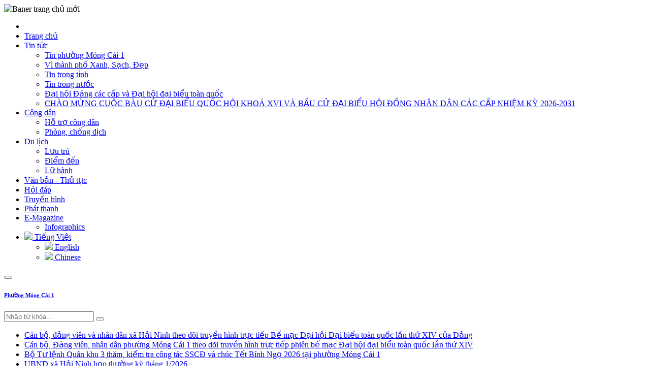

--- FILE ---
content_type: text/html; charset=utf-8
request_url: https://mongcai.gov.vn/vi-vn/tin/lanh-dao-tp-mong-cai-tiep-cong-dan-dinh-ky--p668648-c746570-n821915
body_size: 13490
content:
<!DOCTYPE html><html lang=en><head><meta charset=utf-8><meta name=viewport content="width=device-width, initial-scale=1.0"><title>Lãnh đạo TP Móng Cái tiếp công dân định kỳ | Cổng thông tin điện tử Phường Móng Cái 1</title><meta http-equiv=content-type content=text/html><meta http-equiv=content-language content=vi-vn><meta http-equiv=audience content=General><meta name=distribution content=global><meta name=revisit-after content="1 days"><meta name=generator content=mongcai><meta name=copyright content="Công ty TNHH Công nghệ - Thương mại KC&amp;T"><meta property=og:url name=url content=http://mongcai.gov.vn/vi-vn/tin/lanh-dao-tp-mong-cai-tiep-cong-dan-dinh-ky--p668648-c746570-n821915><meta property=og:description name=description content="Ngày 15/9/2022, tại Trụ sở tiếp công dân TP Móng Cái, UBND Thành phố tiếp công dân định kỳ. Dự, chủ trì tiếp công dân có các đồng chí: Hoàng Bá Nam, Tỉnh ủy viên, Bí thư Thành ủy Móng Cái; Hồ Quang Huy, Chủ tịch UBND TP Móng Cái; Dương Thị Huệ, Ủy viên Ban thường vụ Thành ủy, Phó Chủ tịch thường trực HĐND TP Móng Cái; Nguyễn Phúc Vinh, Phó Chủ tịch UBND Thành phố Móng Cái."><meta property=og:site_name name=site content="Cổng thông tin điện tử Phường Móng Cái 1"><meta property=og:title content="Lãnh đạo TP Móng Cái tiếp công dân định kỳ "><meta property=og:type name=resource-type content=website><meta property=og:image name=image content=/caches/news/0659769a_660_a3-dai-dien-_660.jpeg><meta property=og:keywords name=keywords content="móng cái công dân tiếp"><meta property=article:author name=author content="UBND TP.Móng Cái"><meta property=article:published_time content="25/01/2026 11:25:20 SA"><meta property=article:tag content=""><link href="//fonts.googleapis.com/css2?family=Roboto" rel=stylesheet><link href=/resources/plugins/jwplayer/skins/beelden.css rel=stylesheet><link href=/resources/plugins/jwplayer/skins/bekle.css rel=stylesheet><link href=/resources/plugins/jwplayer/skins/five.css rel=stylesheet><link href=/resources/plugins/jwplayer/skins/glow.css rel=stylesheet><link href=/resources/plugins/jwplayer/skins/roundster.css rel=stylesheet><link href=/resources/plugins/jwplayer/skins/seven.css rel=stylesheet><link href=/resources/plugins/jwplayer/skins/six.css rel=stylesheet><link href=/resources/plugins/jwplayer/skins/stormtrooper.css rel=stylesheet><link href=/resources/plugins/jwplayer/skins/vapor.css rel=stylesheet><link href=/resources/plugins/bootstrap/css/bootstrap.min.css rel=stylesheet><link href=/resources/fontawesome/css/all.min.css rel=stylesheet><link href=/resources/plugins/slick-carousel/slick-theme.min.css rel=stylesheet><link href=/resources/plugins/slick-carousel/slick.min.css rel=stylesheet><link href=/resources/plugins/toastr.js/toastr.min.css rel=stylesheet><link href="/resources/css/style.min.css?v=7aff7e2a2548451ca6d25baa62fc901d" rel=stylesheet><script src=//code.jquery.com/jquery-3.6.0.min.js></script></head><body><div b-7hhmulhm0e class=banner><img class="img-banner img-fluid" alt="Baner trang chủ mới" src=/caches/adv/cc5c6280_1800_mc1_1800.png></div><header><div b-7hhmulhm0e class=container><div class=main-menu><ul class=navbar-main><li class="navbar-item heading"><a href=#><i class="far fa-times-circle"></i></a></li><li class="navbar-item home"><a href="/" class=navbar-link> <span>Trang chủ</span> </a></li><li class=navbar-item><a href=/vi-vn/trang/tin-tuc-p24021 class=navbar-link> <span>Tin tức</span> <i class="fas fa-caret-down action-sub-menu"></i> </a><ul class=navbar-sub><li><a href=/vi-vn/muc/tin-phuong-mong-cai-1-p24021-c58053 target=_self> <span>Tin phường Móng Cái 1</span> </a></li><li><a href=/vi-vn/muc/vi-thanh-pho-xanh-sach-dep-p24021-c962422 target=_self> <span>Vì thành phố Xanh, Sạch, Đẹp</span> </a></li><li><a href=/vi-vn/muc/tin-trong-tinh-p24021-c85594 target=_self> <span>Tin trong tỉnh</span> </a></li><li><a href=/vi-vn/muc/tin-trong-nuoc-p24021-c34969 target=_self> <span>Tin trong nước</span> </a></li><li><a href=/vi-vn/muc/dai-hoi-dang-cac-cap-va-dai-hoi-dai-bieu-toan-quoc-p24021-c134255 target=_self> <span>Đại hội Đảng các cấp và Đại hội đại biểu toàn quốc</span> </a></li><li><a href=/vi-vn/muc/chao-mung-cuoc-bau-cu-dai-bieu-quoc-hoi-khoa-xvi-va-bau-cu-dai-bieu-hoi-dong-nhan-dan-cac-cap-nhiem-ky-20262031-p24021-c543454 target=_self> <span>CHÀO MỪNG CUỘC BÀU CỬ ĐẠI BIỂU QUỐC HỘI KHOÁ XVI VÀ BẦU CỬ ĐẠI BIỂU HỘI ĐỒNG NHÂN DÂN CÁC CẤP NHIỆM KỲ 2026-2031</span> </a></li></ul></li><li class=navbar-item><a href=/vi-vn/trang/cong-dan-p45018 class=navbar-link> <span>Công dân</span> <i class="fas fa-caret-down action-sub-menu"></i> </a><ul class=navbar-sub><li><a href=/vi-vn/muc/h%E1%BB%97-tro-cong-dan-p45018-c67368 target=_self> <span>Hỗ trợ công dân</span> </a></li><li><a href=/vi-vn/muc/phong-chong-dich--p45018-c19424 target=_self> <span>Phòng, chống dịch </span> </a></li></ul></li><li class=navbar-item><a href=/vi-vn/trang/du-lich-p86129 class=navbar-link> <span>Du lịch</span> <i class="fas fa-caret-down action-sub-menu"></i> </a><ul class=navbar-sub><li><a href=/vi-vn/muc/luu-tru-p86129-c83466 target=_self> <span>Lưu trú</span> </a></li><li><a href=/vi-vn/muc/diem-den-p86129-c76890 target=_self> <span>Điểm đến</span> </a></li><li><a href=/vi-vn/muc/lu-hanh-p86129-c37597 target=_self> <span>Lữ hành</span> </a></li></ul></li><li class=navbar-item><a href=/vi-vn/van-ban class=navbar-link> <span>Văn bản - Thủ tục</span> </a></li><li class=navbar-item><a href=/vi-vn/hoi-dap class=navbar-link> <span>Hỏi đáp</span> </a></li><li class=navbar-item><a href=/vi-vn/truyen-hinh class=navbar-link> <span>Truyền hình</span> </a></li><li class=navbar-item><a href=/vi-vn/phat-thanh class=navbar-link> <span>Phát thanh</span> </a></li><li class=navbar-item><a href=/vi-vn/media/e-magazine class=navbar-link> <span>E-Magazine</span> </a><ul class=navbar-sub><li><a href=/vi-vn/media/infographics> <span>Infographics</span> </a></li></ul></li><li class="navbar-item language"><a href=# class=navbar-link> <img src=/flags/vn.png style=width:20px> Tiếng Việt </a><ul class=navbar-sub><li><a href="/vi-vn/changelanguage/en-us?returnUrl=%2Fvi-vn%2Ftin%2Flanh-dao-tp-mong-cai-tiep-cong-dan-dinh-ky--p668648-c746570-n821915" class="grey-text text-darken-1" data-language=en-us> <img src=/flags/us.png style=width:20px> English </a></li><li><a href="/vi-vn/changelanguage/zh-cn?returnUrl=%2Fvi-vn%2Ftin%2Flanh-dao-tp-mong-cai-tiep-cong-dan-dinh-ky--p668648-c746570-n821915" class="grey-text text-darken-1" data-language=zh-cn> <img src=/flags/cn.png style=width:20px> Chinese </a></li></ul></li></ul><div class=header-mobile><div class=header-mobile-left><button type=button class="btn btn-toggle-menu"><i class="fas fa-bars"></i></button><h6><a href="/" class=text-white>Phường Móng Cái 1</a></h6></div><div class=header-mobile-right><input type=search placeholder="Nhập từ khóa..." class="input search-header keywords"> <button type=button class="btn btn-toggle-search"><i class="fas fa-search"></i></button></div></div></div></div></header><main b-7hhmulhm0e class=container><div class="row top-content"><div class="col col-12 col-md-12 col-lg-9 marquee"><div class=top-content-marquee><span class=day-of-week></span><div class="flex-grow-1 d-none d-sm-block"><ul class=news-marquee><li class=news-marquee-item><a href=/vi-vn/tin/can-bo-dang-vien-va-nhan-dan-xa-hai-ninh-theo-doi-truyen-hinh-truc-tiep-be-mac-dai-hoi-dai-bieu-toan-quoc-lan-thu-xiv-cua-dang-p24021-c342231-n103422 title="Cán bộ, đảng viên và nhân dân xã Hải Ninh theo dõi truyền hình trực tiếp Bế mạc Đại hội Đại biểu toàn quốc lần thứ XIV của Đảng"> Cán bộ, đảng viên và nhân dân xã Hải Ninh theo dõi truyền hình trực tiếp Bế mạc Đại hội Đại biểu toàn quốc lần thứ XIV của Đảng </a></li><li class=news-marquee-item><a href=/vi-vn/tin/can-bo-dang-vien-nhan-dan-phuong-mong-cai-1-theo-doi-truyen-hinh-truc-tiep-phien-be-mac-dai-hoi-dai-bieu-toan-quoc-lan-thu-xiv-p24021-c894733-n252878 title="Cán bộ, Đảng viên, nhân dân phường Móng Cái 1 theo dõi truyền hình trực tiếp phiên bế mạc Đại hội đại biểu toàn quốc lần thứ XIV"> Cán bộ, Đảng viên, nhân dân phường Móng Cái 1 theo dõi truyền hình trực tiếp phiên bế mạc Đại hội đại biểu toàn quốc lần thứ XIV </a></li><li class=news-marquee-item><a href=/vi-vn/tin/bo-tu-lenh-quan-khu-3-tham-kiem-tra-cong-tac-sscd-va-chuc-tet-binh-ngo-2026-tai-phuong-mong-cai-1-p24021-c894733-n561106 title="Bộ Tư lệnh Quân khu 3 thăm, kiểm tra công tác SSCĐ và chúc Tết Bính Ngọ 2026 tại phường Móng Cái 1"> Bộ Tư lệnh Quân khu 3 thăm, kiểm tra công tác SSCĐ và chúc Tết Bính Ngọ 2026 tại phường Móng Cái 1 </a></li><li class=news-marquee-item><a href=/vi-vn/tin/ubnd-xa-hai-ninh-hop-thuong-ky-thang-1-2026-p24021-c342231-n382221 title="UBND xã Hải Ninh họp thường kỳ tháng 1/2026"> UBND xã Hải Ninh họp thường kỳ tháng 1/2026 </a></li><li class=news-marquee-item><a href=/vi-vn/tin/thong-bao-ve-viec-tiep-nhan-dang-ky-thue-va-to-chuc-boc-tham-diem-ban-hoa-cay-canh-cho-hoa-xuan-bien-gioi-nam-2026-p24021-c58053-n366384 title="THÔNG BÁO Về việc tiếp nhận đăng ký thuê và tổ chức bốc thăm điểm bán hoa, cây cảnh Chợ hoa xuân biên giới năm 2026"> THÔNG BÁO Về việc tiếp nhận đăng ký thuê và tổ chức bốc thăm điểm bán hoa, cây cảnh Chợ hoa xuân biên giới năm 2026 </a></li></ul></div></div></div><div class="col col-md-3 col-lg-3 d-none d-lg-block"><form action=/vi-vn/tim-kiem class=page-search><input name=q type=search class="input input-page-search keywords"> <button type=submit class="btn btn-page-search"><i class="fas fa-search"></i></button></form></div></div><div class="page-news mt-2"><div class=row><div class="col col-12 col-md-12 col-lg-9 content"><div class=page-news-detail><div class="row top-page mb-3"><div class="col col-12"><h2 class=title-news-detail>Lãnh đạo TP Móng Cái tiếp công dân định kỳ</h2><div class=time-audio><div class=time><i class="far fa-clock"></i> <span>16/09/2022 00:00</span></div><div class="d-flex justify-content-end mt-2"><div class="fb-like left" data-href=http://mongcai.gov.vn/vi-vn/tin/lanh-dao-tp-mong-cai-tiep-cong-dan-dinh-ky--p668648-c746570-n821915 data-layout=button data-action=like data-show-faces=false data-share=true></div><a href=https://twitter.com/share class=twitter-share-button data-count=none>Tweet</a><script>!function(n,t,i){var r,u=n.getElementsByTagName(t)[0],f=/^http:/.test(n.location)?"http":"https";n.getElementById(i)||(r=n.createElement(t),r.id=i,r.src=f+"://platform.twitter.com/widgets.js",u.parentNode.insertBefore(r,u))}(document,"script","twitter-wjs")</script><script>(function(n,t,i){var r,u=n.getElementsByTagName(t)[0];n.getElementById(i)||(r=n.createElement(t),r.id=i,r.src="//connect.facebook.net/vi-vn/all.js#xfbml=1",u.parentNode.insertBefore(r,u))})(document,"script","facebook-jssdk")</script></div></div><div class="news-desc mt-2">Ngày 15/9/2022, tại Trụ sở tiếp công dân TP Móng Cái, UBND Thành phố tiếp công dân định kỳ. Dự, chủ trì tiếp công dân có các đồng chí: Hoàng Bá Nam, Tỉnh ủy viên, Bí thư Thành ủy Móng Cái; Hồ Quang Huy, Chủ tịch UBND TP Móng Cái; Dương Thị Huệ, Ủy viên Ban thường vụ Thành ủy, Phó Chủ tịch thường trực HĐND TP Móng Cái; Nguyễn Phúc Vinh, Phó Chủ tịch UBND Thành phố Móng Cái.</div><div class="news-content detail"><p style=text-align:justify>UBND Thành phố và các ngành chức năng đã tiếp 15 lượt với 15 vụ việc (gồm: 03 vụ việc lĩnh vực đất đai, 09 vụ việc lĩnh vực giải phóng mặt bằng, 03 vụ việc lĩnh vực khác).&nbsp;</p><figure class="image image_resized" style=width:800px><img src=/caches/editor/53874d72_1000_a3_1000.jpeg><figcaption>Lãnh đạo TP Móng Cái tiếp công dân định kỳ&nbsp;</figcaption></figure><p style=text-align:justify>Cụ thể: Vụ việc của bà Đào Thị Hằng, trú tại khu 6, phường Hải Hòa: Đề nghị xem xét bố trí tái định cư cho gia đình; ông Trần Văn Bài, trú tại khu 5, phường Hải Hòa, đi cùng vợ là bà Trần Thị Thành:&nbsp;Phản ánh đơn vị thi công tự ý san gạt lên phần đất của gia đình tại khu 5, phường Hải Hòa. Vụ việc của bà Nguyễn Thị Lan (chồng là ông Bùi Văn Mầm), trú tại khu 6, phường Hải Hòa: không đồng ý với xác nhận của UBND phường Hải Hòa về vấn đề xác nhận người cư trú trên thửa đất; Vụ việc của ông Nguyễn Tuấn Hạnh, trú tại khu 6, phường Hải Hòa về nội dung hỗ trợ tiền xây nhà, tiền di chuyển nhà, tiền lương thực và các loại hỗ trợ khác. Vụ việc của các ông: Nguyễn Văn Thế, Ngô Văn Kính, cùng trú tại khu 1, phường Hải Hòa: Đề nghị bố trí tái định cư cho gia đình.</p><figure class="image image_resized" style=width:800px><img src=/caches/editor/4071fc90_1000_a1_1000.jpeg></figure><figure class="image image_resized" style=width:800px><img src=/caches/editor/0499a976_1000_a2_1000.jpeg><figcaption>Công dân trình bày các nội dung kiến nghị, đề nghị&nbsp;</figcaption></figure><p style=text-align:justify>Vụ việc của bà Đặng Thị Lan, nơi ở hiện tại: số nhà 35, đường Đào Phúc Lộc, phường Trần Phú: Phản ánh dự án Đường cao tốc Vân Đồn – Móng Cái chiếm dụng đất của gia đình nhưng không bồi thường.</p><p style=text-align:justify>Vụ việc của bà Vũ Thị Huệ (chồng là ông Nguyễn Đăng Trường), trú tại khu 6, phường Hải Hòa: Đề nghị được hỗ trợ theo Quyết định 635/QĐ-UBND ngày 11/3/2022 của UBND Tỉnh</p><p style=text-align:justify>Vụ việc của ông Trần Đức Cảnh (con trai bà Nguyễn Thị Bình), &nbsp;trú tại khu 5, phường Hải Hòa: Đề nghị bố trí tái định cư cho thế hệ thứ hai&nbsp;</p><p style=text-align:justify>Vụ việc của bà Đỗ Thị Chiên, trú tại khu Hồng Phong và bà Đào Thị Kinh, trú tại khu Thượng Trung, phường Ninh Dương: Đề nghị hỗ trợ đất nông nghiệp dự án Đại lộ Hòa Bình.</p><p style=text-align:justify>Vụ việc của bà Đinh Thị Nữ, trú tại khu 8, phường Hải Hòa: Phản ánh bà Trương Thị Hương xây cổng lấn chiếm lối đi chung.</p><p style=text-align:justify>Vụ việc của bà Bùi Thị Kiên, đi cùng em trai là ông Bùi Ngọc Khanh, cùng trú tại khu Hồng Phong, phường Ninh Dương: Hiện tại hoàn cảnh khó khăn, phải sống nhờ nhà của em trai là ông Khanh, đề nghị cho phép chuyển nhượng thửa đất tái định cư để trang trải cuộc sống.</p><figure class="image image_resized" style=width:800px><img src=/caches/editor/26e3bbaa_1000_a4_1000.jpeg><figcaption>Lãnh đạo TP Móng Cái trả lời công dân&nbsp;</figcaption></figure><p style=text-align:justify>Vụ việc của bà Nguyễn Thị Lựu (chồng là ông Vũ Văn Lam), đi cùng con trai là anh Vũ Tuấn Anh, trú tại khu Hòa Bình phường Ninh Dương: đề nghị cấp lại giấy chứng nhận quyền sử dụng đất đối với phần diện tích còn lại – dự án cao tốc Vân Đồn – Móng Cái.</p><p style=text-align:justify>Vụ việc của ông Đoàn Hùng Sơn, trú tại khu Tràng Vỹ, phường Trà Cổ: Kiến nghị liên quan đến việc gia hạn Giấy phép xây dựng.</p><p style=text-align:justify>Vụ việc của ông Nguyễn Thế Hùng, trú tại khu 1, phường Bình Ngọc, ủy quyền cho anh Lương Văn Định, trú tại số nhà 23, Lê Quý Đôn, phường Hòa Lạc: Đề nghị giải quyết việc trùng thửa đất của gia đình với ông Vũ Văn Hồng.</p><p style=text-align:justify>Vụ việc của ông Đỗ Văn Đại, trú tại thôn 2, xã Hải Tiến: đề nghị bố trí tái định cư cho thế hệ thứ hai do con gái đã tách khẩu từ năm 2009, Phản ánh đơn vị thi công đổ đất làm đường cao, không có đường đi ra đồng.</p><p style=text-align:justify>Hội đồng tiếp công dân Thành phố đã tiếp, giải thích, trả lời, hướng dẫn cụ thể đối với từng trường hợp và giao&nbsp;các cơ quan, đơn vị có liên quan&nbsp;thực hiện, giải quyết đảm bảo nội dung, thời gian chỉ đạo./. &nbsp;&nbsp;&nbsp;&nbsp;&nbsp;&nbsp;&nbsp;&nbsp;&nbsp;</p></div><div class="news-content-bottom mt-0"><div class=font-weight-bold>Thu Hằng</div><div>Trung tâm TTVH</div></div></div></div><div class=box><div class=box-small-title><a href=#>Tin cùng chuyên mục</a> <span></span></div><div class="list-news mb-2"><div class=row><div class="col col-12 col-md-6 box-news"><a href=/vi-vn/tin/ke-hoach-tiep-xuc-cu-tri-truoc-ky-hop-thuong-le-cuoi-nam-2024-hdnd-tinh-khoa-xiv-hdnd-thanh-pho-khoa-xxi-p668648-c746570-n239159> <img alt="Kế hoạch tiếp xúc cử tri trước kỳ họp thường lệ cuối năm 2024 HĐND Tỉnh khóa XIV, HĐND Thành phố khóa XXI" src=/caches/news/ef861858_1000_thongbaochungmoivachuannhat-copy_1000.jpeg class=img-news> <span class=title-new> Kế hoạch tiếp xúc cử tri trước kỳ họp thường lệ cuối năm 2024 HĐND Tỉnh khóa XIV, HĐND Thành phố khóa XXI </span> </a></div><div class="col col-12 col-md-6 box-news"><a href=/vi-vn/tin/du-kien-noi-dung-chuong-trinh-ky-hop-thu-21-thuong-le-cuoi-nam-2024-hdnd-tpmong-cai-khoa-xxi-nhiem-ky-20212026-p668648-c746570-n129182> <img alt="Dự kiến nội dung, chương trình kỳ họp thứ 21 (thường lệ cuối năm 2024) HĐND TP.Móng Cái khóa XXI, nhiệm kỳ 2021-2026" src=/caches/news/229b3f39_1000_mauthongbaochungmoivachuannhat_1000.jpeg class=img-news> <span class=title-new> Dự kiến nội dung, chương trình kỳ họp thứ 21 (thường lệ cuối năm 2024) HĐND TP.Móng Cái khóa XXI, nhiệm kỳ 2021-2026 </span> </a></div><div class="col col-12 col-md-6 box-news"><a href=/vi-vn/tin/hdnd-tp-mong-cai-gia%CC%81m-sa%CC%81t-vie%CC%A3c-trie%CC%89n-khai-va%CC%80-cha%CC%81p-ha%CC%80nh-ca%CC%81c-quy-di%CC%A3nh-cu%CC%89a-pha%CC%81p-lua%CC%A3t-ve%CC%80-pccc-p668648-c746570-n228994 title="Ngày 6/8/2024, Đoàn giám sát của HĐND TP Móng Cái do đồng chí Dương Thị Huệ, ủy viên Ban thường vụ Thành ủy, Phó Chủ tịch thường trực HĐND TP Móng Cái làm trưởng đoàn đã thực hiện giám sát việc triển khai và chấp hành các quy định của pháp luật về phòng cháy và chữa cháy trên địa bàn thành phố Móng Cái giai đoạn 2021-2024. Cùng dự có đồng chí Đỗ Viết Mạnh, ủy viên BTV Thành ủy, Trưởng Ban dân vận, Chủ tịch UB MTTQ TP Móng Cái. Thượng tá Ngô Văn Dũng, Phó trưởng Công an thành phố Móng Cái cùng các đội nghiệp vụ, trưởng công an các xã phường dự, báo cáo."> <img alt="HĐND TP Móng Cái giám sát việc triển khai và chấp hành các quy định của pháp luật về PCCC" src=/caches/news/809dfa6b_1000_a2-dai-dien-_1000.jpeg class=img-news> <span class=title-new> HĐND TP Móng Cái giám sát việc triển khai và chấp hành các quy định của pháp luật về PCCC </span> </a></div><div class="col col-12 col-md-6 box-news"><a href=/vi-vn/tin/ban-pha%CC%81p-che%CC%81--hdnd-tha%CC%80nh-pho%CC%81-kha%CC%89o-sa%CC%81t-tie%CC%81n-do%CC%A3-ke%CC%81t-qua%CC%89-thu%CC%A3c-hie%CC%A3n-cong-ta%CC%81c-tuye%CC%89n-cho%CC%A3n-go%CC%A3i-cong-dan-nha%CC%A3p-ngu%CC%83-nam-2024-p668648-c746570-n341571 title="Sáng 16/1, Ban Pháp chế - HĐND Thành phố đã có buổi làm việc với Ban Chỉ huy Quân sự Thành phố để khảo sát tiến độ, kết quả thực hiện việc đảm bảo An ninh trật tự, An toàn giao thông, phòng chống cháy nổ trong dịp Tết Nguyên đán Giáp Thìn và công tác tuyển chọn, gọi công dân nhập ngũ năm 2024. Đồng chí Dương Thị Huệ, Ủy viên BTV Thành ủy, Phó Chủ tịch Thường trực HĐND Thành phố dự và chỉ đạo. "> <img alt="Ban Pháp chế - HĐND Thành phố khảo sát tiến độ, kết quả thực hiện công tác tuyển chọn gọi công dân nhập ngũ năm 2024" src=/caches/news/99bf79c3_1000_6_1000.jpeg class=img-news> <span class=title-new> Ban Pháp chế - HĐND Thành phố khảo sát tiến độ, kết quả thực hiện công tác tuyển chọn gọi công dân nhập ngũ năm 2024 </span> </a></div><div class="col col-12 col-md-6 box-news"><a href=/vi-vn/tin/be-mac-ky-hop-thu-16-hdnd-tha%CC%80nh-pho%CC%81-khoa-xxi--thong-qua-14-nghi-quyet-quan-trong-p668648-c746570-n110521 title="Sau 1,5 ngày làm việc khoa học, nghiêm túc, dân chủ, thẳng thắn trao đổi, thảo luận, tranh luận, chất vấn với tinh thần trách nhiệm cao trước cử tri và nhân dân, sáng 19/12, Kỳ họp thứ 16 (kỳ họp thường lệ cuối năm), HĐND Thành phố khóa XXI đã bế mạc, hoàn thành toàn bộ nội dung, chương trình đề ra, thông qua 14 Nghị quyết theo thẩm quyền với sự đồng thuận, thống nhất rất cao từ các đại biểu HĐND Thành phố."> <img alt="Bế mạc Kỳ họp thứ 16, HĐND Thành phố khóa XXI: Thông qua 14 nghị quyết quan trọng" src=/caches/news/c30d57ca_1000_50_1000.jpeg class=img-news> <span class=title-new> Bế mạc Kỳ họp thứ 16, HĐND Thành phố khóa XXI: Thông qua 14 nghị quyết quan trọng </span> </a></div><div class="col col-12 col-md-6 box-news"><a href=/vi-vn/tin/hdnd-tp-mo%CC%81ng-ca%CC%81i-cong-bo-ket-qua-lay-phieu-tin-nhiem-cac-chuc-vu-do-hdnd-tha%CC%80nh-pho%CC%81-bau-p668648-c746570-n107125 title="Trong 2 ngày 18 và 19/12, HĐND Thành phố khóa XXI, nhiệm kỳ 2021-2026 đã tổ chức Kỳ họp thứ 16 (kỳ họp thường lệ cuối năm) để thảo luận, đánh giá kết quả thực hiện nhiệm vụ phát triển kinh tế - xã hội năm 2023, thống nhất nhiệm vụ trọng tâm năm 2024 và quyết nghị những nội dung quan trọng thuộc thẩm quyền của HĐND Thành phố. Tại kỳ họp, các đại biểu HĐND Thành phố đã bỏ phiếu tín nhiệm với những người giữ chức vụ do HĐND Thành phố bầu. Ngay sau khi thực hiện quy trình lấy phiếu tín nhiệm, HĐND Thành phố đã công bố kết quả lấy phiếu tín nhiệm đối với 17 người giữ chức vụ do HĐND Thành phố bầu."> <img alt="HĐND TP Móng Cái công bố kết quả lấy phiếu tín nhiệm các chức vụ do HĐND Thành phố bầu" src=/caches/news/95ae3210_1000_22_1000.jpeg class=img-news> <span class=title-new> HĐND TP Móng Cái công bố kết quả lấy phiếu tín nhiệm các chức vụ do HĐND Thành phố bầu </span> </a></div><div class="col col-12 col-md-6 box-news"><a href=/vi-vn/tin/doan-dai-bieu-hdnd-tp-mo%CC%81ng-ca%CC%81i-lam-viec-trao-doi-kinh-nghiem-tai-tp-hue%CC%81-p668648-c746570-n218099 title="Vừa qua, Đoàn đại biểu HĐND TP Móng Cái do đồng chí Dương Thị Huệ, Ủy viên BTV Thành ủy, Phó Chủ tịch Thường trực HĐND Thành phố làm Trưởng đoàn đã có chương trình nghiên cứu, làm việc với HĐND Thành phố Huế để học tập, trao đổi kinh nghiệm giữa 2 địa phương về hoạt động của HĐND của TP Móng Cái và TP Huế. Tham gia đoàn có đồng chí Nguyễn Phúc Vinh, Phó Chủ tịch UBND Thành phố và 1 số đồng chí Ủy viên BTV Thành ủy."> <img alt="Đoàn Đại biểu HĐND TP Móng Cái làm việc, trao đổi kinh nghiệm tại TP Huế" src=/caches/news/f78ae91e_1000_z4760783990989270fd091ea13cb2645f1389b1e7672b3_1000.jpeg class=img-news> <span class=title-new> Đoàn Đại biểu HĐND TP Móng Cái làm việc, trao đổi kinh nghiệm tại TP Huế </span> </a></div><div class="col col-12 col-md-6 box-news"><a href=/vi-vn/tin/hdnd-tp-mo%CC%81ng-ca%CC%81i-khoa-xxi-nhiem-ky-2021-%E2%80%93-2026-khai-ma%CC%A3c-ky-hop-thu-12-ky-hop-thuong-le-giua-nam-2023--p668648-c746570-n113215 title="Sáng ngày 20/7/2023, Hội đồng nhân dân (HĐND) TP Móng Cái khóa XXI, nhiệm kỳ 2021 – 2026 long trọng khai mạc Kỳ họp thứ 12 (Kỳ họp thường lệ giữa năm 2023). Dự kỳ họp có đồng chí Hoàng Bá Nam, Tỉnh ủy viên, Bí thư Thành ủy Móng Cái, Tổ  trưởng tổ Đại biểu HĐND Tỉnh tại Móng Cái. 
Mongcai.gov.vn trân trọng giới thiệu toàn văn bài phát biểu khai mạc của đồng chí Nguyễn Văn Đô, Phó Bí thư thường trực Thành ủy, Chủ tịch HĐND TP Móng Cái.
"> <img alt="HĐND TP Móng Cái khóa XXI, nhiệm kỳ 2021 – 2026 khai mạc Kỳ họp thứ 12 (Kỳ họp thường lệ giữa năm 2023) " src=/caches/news/d6840ad3_1000_a2-dai-dien_1000.jpeg class=img-news> <span class=title-new> HĐND TP Móng Cái khóa XXI, nhiệm kỳ 2021 – 2026 khai mạc Kỳ họp thứ 12 (Kỳ họp thường lệ giữa năm 2023) </span> </a></div><div class="col col-12 col-md-6 box-news"><a href=/vi-vn/tin/do%CC%80ng-chi%CC%81-nguye%CC%83n-van-do-pho%CC%81-bi%CC%81-thu-thuo%CC%80ng-tru%CC%A3c-tha%CC%80nh-u%CC%89y-chu%CC%89-ti%CC%A3ch-hdnd-tp-mo%CC%81ng-ca%CC%81i-kie%CC%89m-tra-phuong-a%CC%81n-pho%CC%80ng-cho%CC%81ng-ba%CC%83o-so%CC%81-1-ta%CC%A3i-ca%CC%81c-di%CC%A3a-phuong-ven-bie%CC%89n--p668648-c746570-n122205 title="Ngày 17/7, đồng chí Nguyễn Văn Đô, Phó Bí thư thường trực Thành ủy, Chủ tịch HĐND TP Móng Cái kiểm tra phương án phòng chống bão số 1 tại các xã phường Hải Xuân, Bình Ngọc, Trà Cổ và chỉ đạo ngay các biện pháp chủ động ứng phó với bão số 1."> <img alt="Đồng chí Nguyễn Văn Đô, Phó Bí thư thường trực Thành ủy, Chủ tịch HĐND TP Móng Cái kiểm tra phương án phòng chống bão số 1 tại các địa phương ven biển " src=/caches/news/9aab82d3_1000_a5-dai-dien-_1000.jpeg class=img-news> <span class=title-new> Đồng chí Nguyễn Văn Đô, Phó Bí thư thường trực Thành ủy, Chủ tịch HĐND TP Móng Cái kiểm tra phương án phòng chống bão số 1 tại các địa phương ven biển </span> </a></div><div class="col col-12 col-md-6 box-news"><a href=/vi-vn/tin/ket-qua-giai-quyet-cac-noi-dung-sau-chat-van-va-tra-loi-chat-van-tai-ky-hop-thu-10--hdnd-tp-khoa-xxi-p668648-c746570-n161577> <img alt="Kết quả giải quyết các nội dung sau chất vấn và trả lời chất vấn tại kỳ họp thứ 10 - HĐND TP khóa XXI" src=/caches/news/4a0febff_1000_4c6aa671hdnd_1000.jpeg class=img-news> <span class=title-new> Kết quả giải quyết các nội dung sau chất vấn và trả lời chất vấn tại kỳ họp thứ 10 - HĐND TP khóa XXI </span> </a></div><div class="col col-12 col-md-6 box-news"><a href=/vi-vn/tin/ket-qua-thuc-hien-cac-kien-nghi-sau-cac-cuoc-giam-sat-chuyen-de-nam-2022-cua-hdnd-tt-hdnd-tp-khoa-xxi-p668648-c746570-n226199> <img alt="Kết quả thực hiện các kiến nghị sau các cuộc giám sát chuyên đề năm 2022 của HĐND, TT HĐND TP khóa XXI" src=/caches/news/6f44f648_1000_giamsat_1000.jpeg class=img-news> <span class=title-new> Kết quả thực hiện các kiến nghị sau các cuộc giám sát chuyên đề năm 2022 của HĐND, TT HĐND TP khóa XXI </span> </a></div><div class="col col-12 col-md-6 box-news"><a href=/vi-vn/tin/tham-tra-cac-bao-cao-du-thao-nghi-quyet-thuoc-linh-vuc-kinh-te--xa-hoi-trinh-ky-hop-hdnd-tp-khoa-xxi-p668648-c746570-n109144 title="Chiều 13/7, đồng chí Nguyễn Thị Hậu, Trưởng ban kinh tế-xã hội HĐND Thành phố chủ trì cuộc họp thẩm tra các báo cáo, tờ trình, dự thảo Nghị quyết thuộc lĩnh vực kinh tế xã hội trình Kỳ họp thứ 12 HĐND Thành phố khóa XXI (kỳ họp thường lệ giữa năm 2023). Tham dự cuộc họp có đồng chí Dương Thị Huệ - Uỷ viên Ban Thường vụ Thành uỷ, Phó Chủ tịch Thường trực HĐND Thành phố; lãnh đạo các ban ngành liên quan."> <img alt="Thẩm tra các báo cáo, dự thảo nghị quyết thuộc lĩnh vực kinh tế - xã hội trình kỳ họp HĐND TP khóa XXI" src=/caches/news/e0a64e12_1000_img8226_1000.jpeg class=img-news> <span class=title-new> Thẩm tra các báo cáo, dự thảo nghị quyết thuộc lĩnh vực kinh tế - xã hội trình kỳ họp HĐND TP khóa XXI </span> </a></div><div class="col col-12 col-md-6 box-news"><a href=/vi-vn/tin/hdnd-thanh-pho-mong-cai--tham-tra-cac-bao-cao-du-thao-nghi-quyet-thuoc-linh-vuc-phap-che-p668648-c746570-n417263 title="Ngày 13/7, đồng chí Nguyễn Chí Trung, Trưởng ban pháp chế HĐND Thành phố chủ trì cuộc họp thẩm tra các báo cáo, tờ trình, dự thảo Nghị quyết thuộc lĩnh vực pháp chế trình HĐND Thành phố khóa XXI tại kỳ họp thứ 12 (kỳ họp thường lệ giữa năm 2023). Tham dự cuộc họp có đồng chí Dương Thị Huệ - Uỷ viên Ban Thường vụ Thành uỷ, Phó Chủ tịch Thường trực HĐND Thành phố; đồng chí Đỗ Văn Tuấn, Ủy viên Ban thường vụ, Phó Chủ tịch Thường trực UBND Thành phố; lãnh đạo các ban ngành liên quan cùng dự. "> <img alt="HĐND Thành phố Móng Cái: Thẩm tra các báo cáo, dự thảo nghị quyết thuộc lĩnh vực pháp chế" src=/caches/news/9b2ad13d_1000_img8159_1000.jpeg class=img-news> <span class=title-new> HĐND Thành phố Móng Cái: Thẩm tra các báo cáo, dự thảo nghị quyết thuộc lĩnh vực pháp chế </span> </a></div><div class="col col-12 col-md-6 box-news"><a href=/vi-vn/tin/ket-qua-giai-quyet-kien-nghi-cu-tri-gui-toi-ky-hop-thu-10-ky-hop-thuong-le-cuoi-nam-2022-hdnd-tp-khoa-xxi-nhiem-ky-20212026-p668648-c746570-n158137> <img alt="Kết quả giải quyết kiến nghị cử tri gửi tới kỳ họp thứ 10 (kỳ họp thường lệ cuối năm 2022) HĐND TP khóa XXI, nhiệm kỳ 2021-2026" src=/caches/news/63bec7ab_1000_ccfe094f10002a0d9104quangcanh1000_1000.jpeg class=img-news> <span class=title-new> Kết quả giải quyết kiến nghị cử tri gửi tới kỳ họp thứ 10 (kỳ họp thường lệ cuối năm 2022) HĐND TP khóa XXI, nhiệm kỳ 2021-2026 </span> </a></div><div class="col col-12 col-md-6 box-news"><a href=/vi-vn/tin/hoi-nghi-giam-sat-viec-thuc-hien-giai-quyet-kien-nghi-cua-cu-tri-gui-den-ky-hop-thu-10-%E2%80%93-hdnd-thanh-pho-khoa-xxi-p668648-c746570-n739678 title="Chiều 30/6, Thường trực HĐND Thành phố tổ chức hội nghị Hội nghị giám sát việc thực hiện giải quyết kiến nghị của cử tri gửi đến Kỳ họp thứ 10 (kỳ họp thường lệ cuối năm 2022) - HĐND Thành phố khóa XXI; việc triển khai thực hiện Nghị quyết số 140/NQ-HĐND ngày 15/12/2022 của HĐND Thành phố khóa XXI. Đồng chí Dương Thị Huệ, Ủy viên BTV Thành ủy, Phó Chủ tịch Thường trực HĐND Thành phố chủ trì hội nghị. Dự hội nghị có đồng chí Nguyễn Phúc Vinh, Phó Chủ tịch UBND Thành phố."> <img alt="Hội nghị giám sát việc thực hiện giải quyết kiến nghị của cử tri gửi đến Kỳ họp thứ 10 – HĐND Thành phố khóa XXI" src=/caches/news/b7166755_1000_img8540_1000.jpeg class=img-news> <span class=title-new> Hội nghị giám sát việc thực hiện giải quyết kiến nghị của cử tri gửi đến Kỳ họp thứ 10 – HĐND Thành phố khóa XXI </span> </a></div><div class="col col-12 col-md-6 box-news"><a href=/vi-vn/tin/ket-qua-giai-quyet-kien-nghi-cu-tri-gui-toi-ky-hop-thu-10-ky-hop-thuong-le-cuoi-nam-2022-hdnd-tp-khoa-xxi-nhiem-ky-20212026-p668648-c746570-n111243> <img alt="Kết quả giải quyết kiến nghị cử tri gửi tới kỳ họp thứ 10 (kỳ họp thường lệ cuối năm 2022) HĐND TP khóa XXI, nhiệm kỳ 2021-2026" src=/caches/news/ccfe094f_1000_2a0d9104quangcanh_1000.jpeg class=img-news> <span class=title-new> Kết quả giải quyết kiến nghị cử tri gửi tới kỳ họp thứ 10 (kỳ họp thường lệ cuối năm 2022) HĐND TP khóa XXI, nhiệm kỳ 2021-2026 </span> </a></div></div><div class=row-page><ul class=pagination><li class="current-page page-item"><span class=page-link>1</span></li><li><a href=javascript: data-page=2 class="individual-page page-item">2</a></li><li><a href=javascript: data-page=3 class="individual-page page-item">3</a></li><li><a href=javascript: data-page=2 class="next-page page-item">Trang sau</a></li></ul></div></div></div></div></div><div id=sidebar-right class="col col-12 col-md-12 col-lg-3"><div class=mb-4><div class=box><div class=box-small-title><a href=javascript:>Bản đồ hành chính</a> <span></span></div><div class="box-content box-map"><a href=javascript: target=""> <img alt="Bản đồ hành chính Móng Cái" src=/caches/adv/aa8/170d8429.jpg class=img-fluid> </a></div></div></div><div class=mb-4></div><div class=mb-4><div class="box-adv mb-2"><a href="https://dichvucong.quangninh.gov.vn/" target=_blank> <img src=/caches/adv/6c7/22910500.jpg alt="Dịch vụ công trực tuyến(quangninh.gov.vn)" class=img-fluid> </a></div><div class="box-adv mb-2"><a href=/vi-vn/tin/danh-ba-dien-thoai-thanh-pho-mong-cai-p45018-c67368-n331123 target=_blank> <img src=/caches/adv/bb0/0d0528e6.jpg alt="Hòm thư đường dây nóng" class=img-fluid> </a></div></div><div class=mb-4><div class="box-adv mb-2"><a href="https://docs.google.com/spreadsheets/d/1GGvTQg03kpdSrvMhP5WSm5pkzgovpzAG1iO0mcIBgzQ/edit?usp=sharing" target=_blank> <img src=/caches/adv/41c/b5f6991b.jpg class=img-fluid alt="Văn bản vin lỗi công dân"> </a></div><div class="box-adv mb-2"><a href=https://mongcai.gov.vn/vi-vn/tin/bo-thu-tuc-hanh-chinh-thuoc-tham-quyen-giai-quyet-cua-ubnd-cap-huyen-p425547-c94419-n297740 target=_blank> <img src=/caches/adv/0cc7c7ef_460_bothutuchanhchinh_460.jpeg class=img-fluid alt="bô thủ tục hành chính"> </a></div><div class="box-adv mb-2"><a href=/vi-vn/trang/chien-luoc---quy-hoach---ke-hoach-p503021 target=_blank> <img src=/caches/adv/630/3b4f20e2.jpg class=img-fluid alt="Quy hoạch, chiến lược, kế hoạch dài hạn"> </a></div><div class="box-adv mb-2"><a href="https://online.pubhtml5.com/pqtc/okoo/#p=1" target=_blank> <img src=/caches/adv/4fb/25244295.gif class=img-fluid alt="Cẩm nang du lịch Móng Cái"> </a></div><div class="box-adv mb-2"><a href=https://mongcai.gov.vn/vi-vn/trang/du-an-dau-tu---thong-tin-dau-thau-p850483 target=_blank> <img src=/caches/adv/ccb/249b147e.jpg class=img-fluid alt="Dự án hạng mục đầu tư"> </a></div><div class="box-adv mb-2"><a href=https://mongcai.gov.vn/vi-vn/trang/thong-ke--bao-cao--de-tai-nghien-cuu-khoa-hoc-p221072 target=_blank> <img src=/caches/adv/0db/ab2cf7d3.jpg class=img-fluid alt="Thống kê, báo cáo, đề tài NCKH"> </a></div></div><div class="weather d-none d-md-block"><div id=m-booked-bl-simple-42536><div class="booked-wzs-160-110 weather-customize" style=background-color:#137ae9;width:274px id=width3><div class=booked-wzs-160-110_in><div class=booked-wzs-160-data><div class="booked-wzs-160-left-img wrz-18"></div><div class=booked-wzs-160-right><div class=booked-wzs-day-deck><div class=booked-wzs-day-val><div class=booked-wzs-day-number><span class=plus>+</span>33</div><div class=booked-wzs-day-dergee><div class=booked-wzs-day-dergee-val>&deg;</div><div class=booked-wzs-day-dergee-name>C</div></div></div><div class=booked-wzs-day><div class=booked-wzs-day-d><span class=plus>+</span>34&deg;</div><div class=booked-wzs-day-n><span class=plus>+</span>28&deg;</div></div></div><div class=booked-wzs-160-info><div class="booked-wzs-160-city smolest">Quảng Ninh</div><div class=booked-wzs-160-date>, 17</div></div></div></div><div class=booked-wzs-center><span class=booked-wzs-bottom-l> Xem Dự báo 7 ngày</span></div></div></div></div></div></div></div></div></main><footer b-7hhmulhm0e id=footer class=mt-3><div b-7hhmulhm0e class="container footer-top"><div class=box><div class=box-small-title><a href=javascript: class=text-dark>Quảng bá</a> <span></span></div></div><div class=items><div><a href=/vi-vn/tin/cong-bo-cong-khai-ke-hoach-su-dung-dat-nam-2016-thanh-pho-mong-cai-p24021-c58053-n122247 target=_blank><img src=/caches/adv/044/2ead78e4.jpg alt="Công bố công khai Kế hoạch sử dụng đất năm 2016 thành phố Móng Cái"></a></div><div><a href=/vi-vn/tin/y-kien-gop-y-cho-do-an-quy-hoach-chung-xay-dung-khu-kinh-te-mong-cai-den-nam-2040-p50662-c82011-n440320 target=_blank><img src=/caches/adv/864/7e3cb70f.png alt="Ý kiến góp ý cho đồ án quy hoạch chung xây dựng Khu kinh tế Móng Cái đến năm 2040"></a></div></div></div><div b-7hhmulhm0e class="footer-bottom py-4 mt-2"><div b-7hhmulhm0e class=container><div class=row><div class="col col-12 col-md-6 mb-4"><h2 style=font-size:1.3rem;font-weight:600>Cơ quan chủ quản</h2><p class="mb-0 mt-1"><a href=/vi-vn/tin/thong-tin-chung-ubnd/98210-995121-144738>UBND Phường Móng Cái 1</a></p><p class="mb-0 mt-1">-----------------------------------------</p><p class="mb-0 mt-1">Địa chỉ: Đường Hữu nghị, Phường Móng Cái 1</p><p class="mb-0 mt-1">Điện thoại: 0203.3881.284 Fax: 0203.3881.071</p><p class="mb-0 mt-1">Email: <a href=mailto:ubndmc@quangninh.gov.vn>ubndmc@quangninh.gov.vn</a></p></div><div class="col col-12 col-md-6 mb-4"><h2 style=font-size:1.3rem;font-weight:600>Cơ quan quản lý</h2><p class="mb-0 mt-1">Trung tâm Cung ứng dịch vụ</p><p class="mb-0 mt-1">Địa chỉ: Đại lộ Hòa Bình, Phường Móng Cái 1</p><p class="mb-0 mt-1">Điện thoại: 0203 3772126</p><p class="mb-0 mt-1">Email: <a href=mailto:ttttvvh.mc@quangninh.gov.vn>ttttvvh.mc@quangninh.gov.vn</a></p></div></div><hr class=w-1000><div class="footer-verifier text-center"><p class=white><a href=https://tinnhiemmang.vn/danh-ba-tin-nhiem/mongcaigovvn-1637038216 title="Chung nhan Tin Nhiem Mang" target=_blank><img src="https://tinnhiemmang.vn/handle_cert?id=mongcai.gov.vn" width=150px height=auto alt="Chung nhan Tin Nhiem Mang"></a></p></div></div></div></footer><div b-7hhmulhm0e class=overlay></div><div b-7hhmulhm0e class=overlay-content><div b-7hhmulhm0e class="spinner-grow text-primary" role=status><span b-7hhmulhm0e class=sr-only>Loading...</span></div></div><input b-7hhmulhm0e type=hidden id=search><script src=/resources/plugins/jwplayer/jwplayer.js></script><script src=/resources/plugins/jwplayer/register.js></script><script src=//cdnjs.cloudflare.com/ajax/libs/popper.js/1.12.9/umd/popper.min.js></script><script src=https://cdnjs.cloudflare.com/ajax/libs/jquery-validate/1.19.3/jquery.validate.min.js></script><script src=/resources/plugins/bootstrap/js/bootstrap.min.js></script><script src=/resources/plugins/marquee/jquery.marquee.min.js></script><script src=/resources/js/moment-with-locales.min.js></script><script src=/resources/js/base64.min.js></script><script src=/resources/plugins/slick-carousel/slick.min.js></script><script src=/resources/plugins/toastr.js/toastr.min.js></script><script src=https://cdn.jsdelivr.net/npm/chart.js></script><script src=/lib/sticky-sidebar/ResizeSensor.js></script><script src=/lib/sticky-sidebar/sticky-sidebar.js></script><script src="/resources/js/mongcai.min.js?v=7aff7e2a2548451ca6d25baa62fc901d"></script><script>$(document).ready(function(){var t=screen.width,n;$("#sidebar-right").length>0&&screen.width>=1200&&(n=new StickySidebar("#sidebar-right",{topSpacing:20,resizeSensor:!1}))})</script><script>function setWidgetData_42536(n){var t,i,r;if(typeof n!="undefined"&&n.results.length>0)for(t=0;t<n.results.length;++t)i=document.getElementById("m-booked-bl-simple-42536"),i!==null&&(r=document.getElementById("m-bookew-weather-copy-"+n.results[t].widget_type),i.innerHTML=n.results[t].html_code,r!==null&&i.appendChild(r));else alert("data=undefined||data.results is empty")}var css_file=document.createElement("link"),widgetUrl=location.href,widgetSrc,weatherBookedScript;css_file.setAttribute("rel","stylesheet");css_file.setAttribute("type","text/css");css_file.setAttribute("href","https://s.bookcdn.com/css/w/booked-wzs-widget-160.css?v=0.0.1");document.getElementsByTagName("head")[0].appendChild(css_file);widgetSrc="https://widgets.booked.net/weather/info?action=get_weather_info;ver=7;cityID=66764;type=1;scode=124;ltid=3458;domid=1180;anc_id=32451;countday=undefined;cmetric=1;wlangID=33;color=137AE9;wwidth=274;header_color=ffffff;text_color=333333;link_color=08488D;border_form=1;footer_color=ffffff;footer_text_color=333333;transparent=0;v=0.0.1";widgetSrc+=";ref="+widgetUrl;widgetSrc+=";rand_id=42536";weatherBookedScript=document.createElement("script");weatherBookedScript.setAttribute("type","text/javascript");weatherBookedScript.src=widgetSrc;document.body.appendChild(weatherBookedScript)</script><script>function displayVideo(){var n=$(".page-news-detail oembed");$.each(n,function(n,t){var u=$(t).closest("figure"),f=$(t).attr("url"),i,r;$(t).remove();i="myVideo"+n;u.append('<div id="'+i+'"><\/div>');r=jwplayer(i);r.setup({file:f,width:"100%",aspectratio:"16:9",autostart:"false"})})}$(document).ready(function(){var t=screen.width,n;t<=600&&(n=$(".page-news-detail .image_resized"),n.each(function(n,t){$(t).removeAttr("style")}));displayVideo()})</script></body></html>